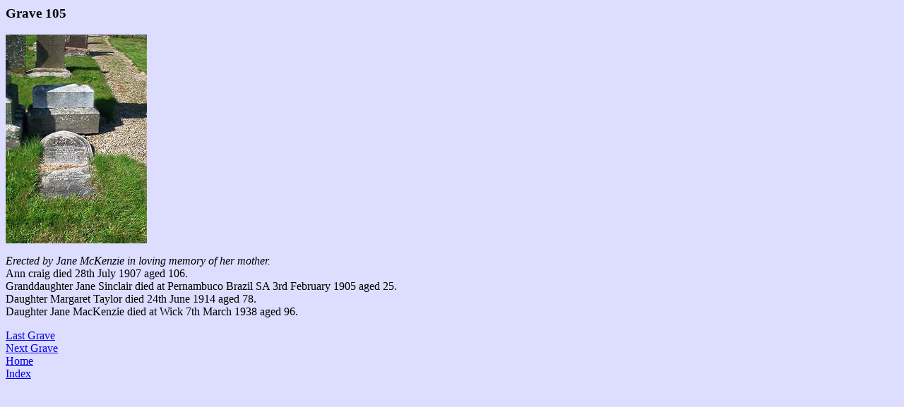

--- FILE ---
content_type: text/html; charset=ISO-8859-1
request_url: http://graven-images.org.uk/cgi-bin/lowgraph.pl?yard=clyth&grave=105
body_size: 459
content:
<html><head><title>Low Graphics Grave 105</title></head>
         <body bgcolor="#ddddff"><h3>Grave 105</h3>
         <img src="../clyth/photos/cs105.jpg" alt="No photograph available."><p><i>Erected by Jane McKenzie in loving memory of her mother.</i><br>Ann craig died 28th July 1907 aged 106.<br>Granddaughter Jane Sinclair died at Pernambuco Brazil SA 3rd February 1905 aged 25.<br>Daughter Margaret Taylor died 24th June 1914 aged 78.<br>Daughter Jane MacKenzie died at Wick 7th March 1938 aged 96.<br>
<p><a href="../cgi-bin/lowgraph.pl?grave=104&yard=clyth">
               Last Grave</a><br><a href="../cgi-bin/lowgraph.pl?grave=106&yard=clyth">
               Next Grave</a><br>
<a href="../lowgraph.htm">Home</a><br>
<a href="../clyth/lowgraph.htm">Index</a><br></body></html>